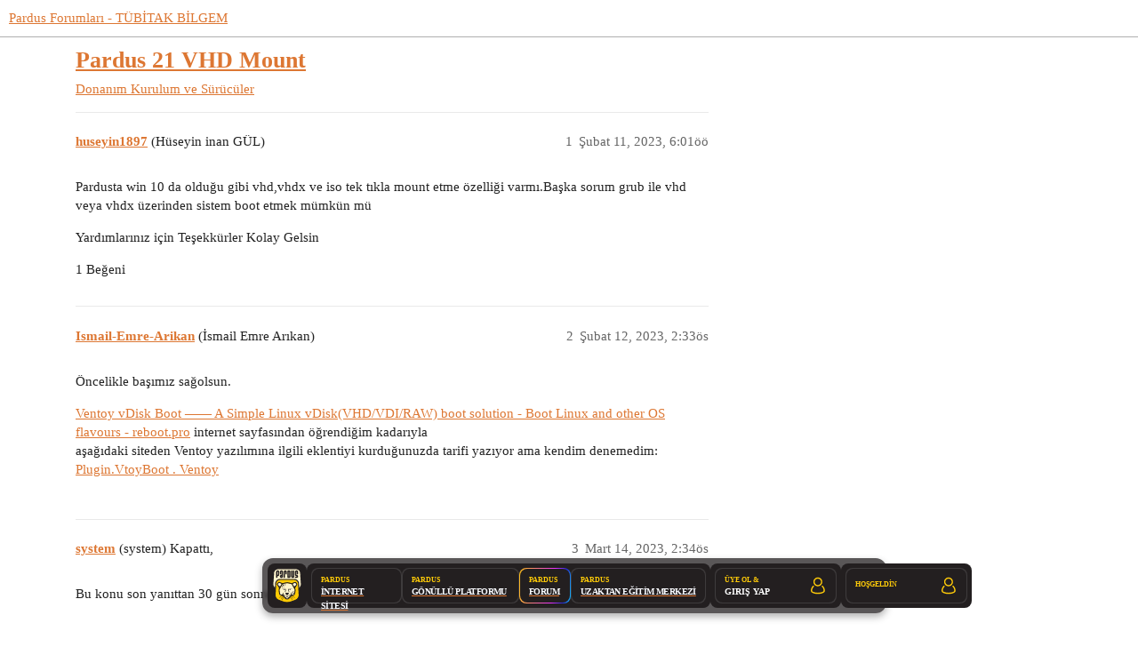

--- FILE ---
content_type: text/css
request_url: https://forum.pardus.org.tr/stylesheets/color_definitions_pardus-renkler_1_26_809be1e6a4431da216cf6630884c6a0f83bdfc07.css?__ws=forum.pardus.org.tr
body_size: 1185
content:
:root{--scheme-type: light;--primary: #222222;--secondary: #ffffff;--tertiary: #dd7733;--quaternary: #dd7733;--header_background: #ffffff;--header_primary: #333333;--highlight: #ffff4d;--danger: #e45735;--success: #009900;--love: #fa6c8d;--d-selected: #e9e9e9;--d-hover: #f2f2f2;--always-black-rgb: 0, 0, 0;--primary-rgb: 34, 34, 34;--primary-low-rgb: 233, 233, 233;--primary-very-low-rgb: 248, 248, 248;--secondary-rgb: 255, 255, 255;--header_background-rgb: 255, 255, 255;--tertiary-rgb: 221, 119, 51;--highlight-rgb: 255, 255, 77;--success-rgb: 0, 153, 0;--primary-very-low: #f8f8f8;--primary-low: #e9e9e9;--primary-low-mid: #bdbdbd;--primary-medium: #919191;--primary-high: #646464;--primary-very-high: #434343;--primary-50: #f8f8f8;--primary-100: #f2f2f2;--primary-200: #e9e9e9;--primary-300: lightgray;--primary-400: #bdbdbd;--primary-500: #a7a7a7;--primary-600: #919191;--primary-700: #767676;--primary-800: #646464;--primary-900: #434343;--header_primary-low: rgb(242, 242, 242);--header_primary-low-mid: rgb(208, 208, 208);--header_primary-medium: rgb(175, 175, 175);--header_primary-high: rgb(146, 146, 146);--header_primary-very-high: rgb(94, 94, 94);--secondary-low: #4d4d4d;--secondary-medium: gray;--secondary-high: #a6a6a6;--secondary-very-high: #ededed;--tertiary-very-low: #fcf1eb;--tertiary-low: #faebe0;--tertiary-medium: #eebb99;--tertiary-high: #e4925c;--tertiary-hover: #af571d;--tertiary-50: #fcf1eb;--tertiary-100: #fbefe7;--tertiary-200: #fbede4;--tertiary-300: #faebe0;--tertiary-400: #f6dcca;--tertiary-500: #f2cdb4;--tertiary-600: #eebb99;--tertiary-700: #ebad85;--tertiary-800: #e7a070;--tertiary-900: #e4925c;--quaternary-low: #f5d6c2;--highlight-bg: #ffffca;--highlight-low: #ffffca;--highlight-medium: #ffffa6;--highlight-high: #a6a600;--danger-low: #fbe6e1;--danger-low-mid: rgba(242, 171, 154, 0.7);--danger-medium: #ec8972;--danger-hover: #c63c1b;--success-low: #b8ffb8;--success-medium: #4dff4d;--success-hover: #007a00;--love-low: #fee9ee;--wiki: green;--blend-primary-secondary-5: rgb(249, 249, 249);--primary-med-or-secondary-med: #919191;--primary-med-or-secondary-high: #919191;--primary-high-or-secondary-low: #646464;--primary-low-mid-or-secondary-high: #bdbdbd;--primary-low-mid-or-secondary-low: #bdbdbd;--primary-or-primary-low-mid: #222222;--highlight-low-or-medium: #ffffca;--tertiary-or-tertiary-low: #dd7733;--tertiary-low-or-tertiary-high: #faebe0;--tertiary-med-or-tertiary: #eebb99;--secondary-or-primary: #ffffff;--tertiary-or-white: #dd7733;--facebook-or-white: #1877f2;--twitter-or-white: #1da1f2;--hljs-comment: #998;--hljs-number: #099;--hljs-string: #d14;--hljs-literal: #458;--hljs-tag: #000080;--hljs-attribute: #008080;--hljs-symbol: #990073;--hljs-bg: #f8f8f8;--hljs-builtin-name: #e4925c;--google: #ffffff;--google-hover: #f2f2f2;--instagram: #e1306c;--instagram-hover: #ac194b;--facebook: #1877f2;--facebook-hover: #0a54b3;--cas: #70ba61;--twitter: #1da1f2;--twitter-hover: #0c85d0;--github: #100e0f;--github-hover: #463e42;--discord: #7289da;--discord-hover: #4a67cf;--gold: rgb(231, 195, 0);--silver: #c0c0c0;--bronze: #cd7f32;--shadow-modal: 0 8px 60px rgba(0, 0, 0, 0.6);--shadow-composer: 0 -1px 40px rgba(0, 0, 0, 0.12);--shadow-menu-panel: 0 8px 12px rgba(0, 0, 0, 0.15);--shadow-card: 0 4px 14px rgba(0, 0, 0, 0.15);--shadow-dropdown: 0 2px 12px 0 rgba(0, 0, 0, 0.1);--shadow-header: 0 2px 4px -1px rgba(0, 0, 0, 0.25);--shadow-footer-nav: 0 0 2px 0 rgba(0, 0, 0, 0.2);--shadow-focus-danger: 0 0 6px 0 var(--danger);--float-kit-arrow-stroke-color: var(--primary-low);--float-kit-arrow-fill-color: var(--secondary)}:root{--chat-skeleton-animation-rgb: 248, 248, 248}@font-face{font-family:Ubuntu;src:url("https://forum.pardus.org.tr/fonts/Ubuntu-Regular.ttf?v=0.0.9") format("truetype");font-weight:400}@font-face{font-family:Ubuntu;src:url("https://forum.pardus.org.tr/fonts/Ubuntu-Bold.ttf?v=0.0.9") format("truetype");font-weight:700}:root{--font-family: Ubuntu, Arial, sans-serif}@font-face{font-family:Ubuntu;src:url("https://forum.pardus.org.tr/fonts/Ubuntu-Regular.ttf?v=0.0.9") format("truetype");font-weight:400}@font-face{font-family:Ubuntu;src:url("https://forum.pardus.org.tr/fonts/Ubuntu-Bold.ttf?v=0.0.9") format("truetype");font-weight:700}:root{--heading-font-family: Ubuntu, Arial, sans-serif}

/*# sourceMappingURL=color_definitions_pardus-renkler_1_26_809be1e6a4431da216cf6630884c6a0f83bdfc07.css.map?__ws=forum.pardus.org.tr */


--- FILE ---
content_type: text/css
request_url: https://forum.pardus.org.tr/stylesheets/discourse-voting_desktop_807ab2130d0ce49939561d4b36725839d656a8bd.css?__ws=forum.pardus.org.tr
body_size: -69
content:
.vote-count-wrapper{font-size:var(--font-up-2);height:40px}

/*# sourceMappingURL=discourse-voting_desktop_807ab2130d0ce49939561d4b36725839d656a8bd.css.map?__ws=forum.pardus.org.tr */


--- FILE ---
content_type: text/css
request_url: https://forum.pardus.org.tr/stylesheets/desktop_theme_60_b3c31a1f4932946dda30c22b70140c256ecf74bd.css?__ws=forum.pardus.org.tr
body_size: -54
content:
#pardusLink{margin:10px 0 15px 0;display:block;width:198px}#pardusLink:hover{opacity:.8}

/*# sourceMappingURL=desktop_theme_60_b3c31a1f4932946dda30c22b70140c256ecf74bd.css.map?__ws=forum.pardus.org.tr */


--- FILE ---
content_type: image/svg+xml
request_url: https://forum.pardus.org.tr/uploads/default/original/2X/e/e2545f5537b7dc75b381076095e335e518df0026.svg
body_size: 1229
content:
<?xml version="1.0" encoding="UTF-8"?>
<svg xmlns="http://www.w3.org/2000/svg" width="16" height="20" viewBox="0 0 16 20" fill="none">
  <g id="user, account, people, man">
    <path id="Vector" d="M13.4525 10.1301C13.3858 10.062 13.3063 10.0079 13.2185 9.97079C13.1308 9.93373 13.0365 9.91451 12.9412 9.91425C12.8459 9.91399 12.7516 9.9327 12.6636 9.96928C12.5756 10.0059 12.4958 10.0596 12.4288 10.1273C12.3618 10.1951 12.3089 10.2755 12.2733 10.3639C12.2377 10.4522 12.2201 10.5468 12.2214 10.6421C12.2227 10.7373 12.2429 10.8314 12.281 10.9188C12.319 11.0061 12.374 11.085 12.4429 11.1509C13.052 11.7503 13.5352 12.4653 13.8643 13.254C14.1933 14.0426 14.3615 14.8891 14.359 15.7436C14.359 16.6217 11.842 17.8975 7.89747 17.8975C3.95299 17.8975 1.43593 16.6211 1.43593 15.7422C1.43351 14.8935 1.59946 14.0528 1.92416 13.2686C2.24887 12.4845 2.72588 11.7726 3.32758 11.1741C3.39564 11.1077 3.44984 11.0285 3.48705 10.9411C3.52425 10.8536 3.54372 10.7596 3.54432 10.6646C3.54493 10.5695 3.52665 10.4753 3.49056 10.3874C3.45446 10.2995 3.40127 10.2196 3.33406 10.1524C3.26685 10.0852 3.18696 10.032 3.09903 9.99587C3.01111 9.95977 2.91689 9.9415 2.82184 9.9421C2.72679 9.9427 2.63281 9.96217 2.54535 9.99938C2.45789 10.0366 2.37868 10.0908 2.31233 10.1588C1.57674 10.8906 0.993604 11.7609 0.596695 12.7196C0.199785 13.6782 -0.00301601 14.7061 3.38955e-05 15.7436C3.38955e-05 18.0752 4.06865 19.3334 7.89747 19.3334C11.7263 19.3334 15.7949 18.0752 15.7949 15.7436C15.7981 14.6991 15.5925 13.6644 15.1903 12.7004C14.788 11.7365 14.1972 10.8626 13.4525 10.1301Z" fill="#FFCB08"></path>
    <path id="Vector_2" d="M7.89673 10.718C8.89071 10.718 9.86237 10.4232 10.6888 9.871C11.5153 9.31877 12.1594 8.53387 12.5398 7.61556C12.9202 6.69724 13.0197 5.68675 12.8258 4.71188C12.6319 3.737 12.1532 2.84151 11.4504 2.13866C10.7476 1.43582 9.85207 0.957171 8.87719 0.763256C7.90231 0.56934 6.89182 0.668865 5.9735 1.04924C5.05519 1.42962 4.27029 2.07377 3.71807 2.90023C3.16584 3.7267 2.87109 4.69835 2.87109 5.69233C2.87263 7.02474 3.40261 8.30214 4.34477 9.24429C5.28693 10.1865 6.56432 10.7164 7.89673 10.718ZM7.89673 2.10259C8.60672 2.10259 9.30076 2.31312 9.89109 2.70757C10.4814 3.10201 10.9415 3.66265 11.2132 4.31859C11.4849 4.97453 11.556 5.69631 11.4175 6.39265C11.279 7.08899 10.9371 7.72863 10.4351 8.23066C9.93303 8.73269 9.2934 9.07458 8.59706 9.2131C7.90072 9.35161 7.17894 9.28052 6.523 9.00882C5.86706 8.73712 5.30642 8.27701 4.91197 7.68668C4.51753 7.09635 4.30699 6.40231 4.30699 5.69233C4.30811 4.74061 4.68668 3.8282 5.35964 3.15524C6.03261 2.48227 6.94502 2.10371 7.89673 2.10259Z" fill="#FFCB08"></path>
  </g>
</svg>
